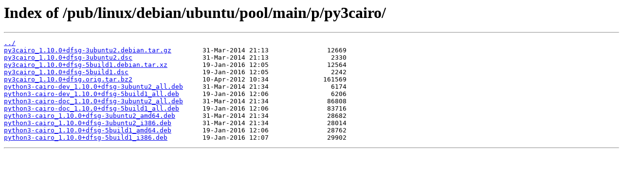

--- FILE ---
content_type: text/html
request_url: http://ftp4.gwdg.de/pub/linux/debian/ubuntu/pool/main/p/py3cairo/
body_size: 2165
content:
<html>
<head><title>Index of /pub/linux/debian/ubuntu/pool/main/p/py3cairo/</title></head>
<body>
<h1>Index of /pub/linux/debian/ubuntu/pool/main/p/py3cairo/</h1><hr><pre><a href="../">../</a>
<a href="py3cairo_1.10.0%2Bdfsg-3ubuntu2.debian.tar.gz">py3cairo_1.10.0+dfsg-3ubuntu2.debian.tar.gz</a>        31-Mar-2014 21:13               12669
<a href="py3cairo_1.10.0%2Bdfsg-3ubuntu2.dsc">py3cairo_1.10.0+dfsg-3ubuntu2.dsc</a>                  31-Mar-2014 21:13                2330
<a href="py3cairo_1.10.0%2Bdfsg-5build1.debian.tar.xz">py3cairo_1.10.0+dfsg-5build1.debian.tar.xz</a>         19-Jan-2016 12:05               12564
<a href="py3cairo_1.10.0%2Bdfsg-5build1.dsc">py3cairo_1.10.0+dfsg-5build1.dsc</a>                   19-Jan-2016 12:05                2242
<a href="py3cairo_1.10.0%2Bdfsg.orig.tar.bz2">py3cairo_1.10.0+dfsg.orig.tar.bz2</a>                  10-Apr-2012 10:34              161569
<a href="python3-cairo-dev_1.10.0%2Bdfsg-3ubuntu2_all.deb">python3-cairo-dev_1.10.0+dfsg-3ubuntu2_all.deb</a>     31-Mar-2014 21:34                6174
<a href="python3-cairo-dev_1.10.0%2Bdfsg-5build1_all.deb">python3-cairo-dev_1.10.0+dfsg-5build1_all.deb</a>      19-Jan-2016 12:06                6206
<a href="python3-cairo-doc_1.10.0%2Bdfsg-3ubuntu2_all.deb">python3-cairo-doc_1.10.0+dfsg-3ubuntu2_all.deb</a>     31-Mar-2014 21:34               86808
<a href="python3-cairo-doc_1.10.0%2Bdfsg-5build1_all.deb">python3-cairo-doc_1.10.0+dfsg-5build1_all.deb</a>      19-Jan-2016 12:06               83716
<a href="python3-cairo_1.10.0%2Bdfsg-3ubuntu2_amd64.deb">python3-cairo_1.10.0+dfsg-3ubuntu2_amd64.deb</a>       31-Mar-2014 21:34               28682
<a href="python3-cairo_1.10.0%2Bdfsg-3ubuntu2_i386.deb">python3-cairo_1.10.0+dfsg-3ubuntu2_i386.deb</a>        31-Mar-2014 21:34               28014
<a href="python3-cairo_1.10.0%2Bdfsg-5build1_amd64.deb">python3-cairo_1.10.0+dfsg-5build1_amd64.deb</a>        19-Jan-2016 12:06               28762
<a href="python3-cairo_1.10.0%2Bdfsg-5build1_i386.deb">python3-cairo_1.10.0+dfsg-5build1_i386.deb</a>         19-Jan-2016 12:07               29902
</pre><hr></body>
</html>
